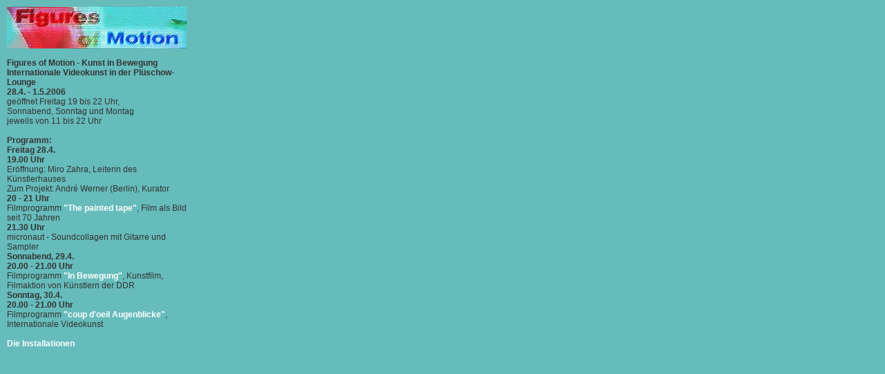

--- FILE ---
content_type: text/html; charset=utf-8
request_url: http://www.plueschow.de/figures/frame_links.html
body_size: 840
content:
<html>

	<head>
		<meta http-equiv="content-type" content="text/html;charset=iso-8859-1">
		<meta name="generator" content="Adobe GoLive 4">
		<title></title>
		<link type="text/css" rel="StyleSheet" href="../style/style_text.css">
	</head>

	<body bgcolor="#66bbbb" link="white" text="#333333">
		<table border="0" cellpadding="0" cellspacing="2" width="200">
			<tr>
				<td><b><img height="60" width="260" src="images/titel.jpg" border="0"><br>
					</b><b><br>
					Figures of Motion - Kunst in Bewegung<br>
					Internationale Videokunst in der Pl&uuml;schow-Lounge<br>
					28.4. - 1.5.2006<br>
					</b>ge&ouml;ffnet Freitag 19 bis 22 Uhr,<br>
					Sonnabend, Sonntag und Montag<br>
					jeweils von 11 bis 22 Uhr<br>
					<b><br>
					Programm:<br>
					Freitag 28.4.<br>
					19.00 Uhr<br>
					</b>Er&ouml;ffnung: Miro Zahra, Leiterin des K&uuml;nstlerhauses<br>
					Zum Projekt: Andr&eacute; Werner (Berlin), Kurator<br>
					<b>20 - 21 Uhr<br>
					</b>Filmprogramm <a href="freitag.html" target="frame_rechts_1">&quot;The painted tape&quot;</a>, Film als Bild seit 70 Jahren<br>
					<b>21.30 Uhr<br>
					</b>micronaut - Soundcollagen mit Gitarre und Sampler<br>
					<b>Sonnabend, 29.4.<br>
					20.00 - 21.00 Uhr<br>
					</b>Filmprogramm <a href="sonnabend.html" target="frame_rechts_1">&quot;In Bewegung&quot;</a>, Kunstfilm, Filmaktion von K&uuml;nstlern der DDR<br>
					<b>Sonntag, 30.4.<br>
					20.00 - 21.00 Uhr<br>
					</b>Filmprogramm<a href="sonntag.html" target="frame_rechts_1"> &quot;coup d'oeil Augenblicke&quot;</a>, Internationale Videokunst<br>
					<br>
					<a href="installationen.html" target="frame_rechts_1">Die Installationen<br>
					</a><br>
					<br>
				</td>
			</tr>
		</table>
	</body>

</html>


--- FILE ---
content_type: text/css
request_url: http://www.plueschow.de/style/style_text.css
body_size: 276
content:
<!--
BODY{
 font-family: "Lucida Grande", "Lucida Sans Unicode", "Lucida Sans", "Arial", "Helvetica", "Verdana", sans-serif;
 font-size:12px;
}
td{
 font-family: "Lucida Grande", "Lucida Sans Unicode", "Lucida Sans", "Arial", "Helvetica", "Verdana", sans-serif;
 font-size:12px;
}
tr{
 font-family: "Lucida Grande", "Lucida Sans Unicode", "Lucida Sans", "Arial", "Helvetica", "Verdana",sans-serif;
 font-size:12px;
}
br{
 font-family: "Lucida Grande", "Lucida Sans Unicode", "Lucida Sans", "Arial", "Helvetica", "Verdana",sans-serif;
 font-size:12px;
}
li type{
 color:#ffffff;
}
A:active
{  
font-family: "Lucida Grande", "Lucida Sans Unicode", "Lucida Sans", "Arial", "Helvetica", "Verdana", sans-serif;
font-size:12px;
font-weight:bold;
text-decoration:none; 
color:#ffffff;
}
A:link
{  
font-family: "Lucida Grande", "Lucida Sans Unicode", "Lucida Sans", "Arial", "Helvetica", "Verdana", sans-serif;
font-size:12px;
font-weight:bold;  
text-decoration:none; 
color:#ffffff;
}
A:visited
{  
font-family: "Lucida Grande", "Lucida Sans Unicode", "Lucida Sans", "Arial", "Helvetica", "Verdana", sans-serif;
font-size:12px;
font-weight:bold;  
text-decoration:none; 
color:#ffffff;
}
A:hover
{  
font-family: "Lucida Grande", "Lucida Sans Unicode", "Lucida Sans", "Arial", "Helvetica", "Verdana", sans-serif;
font-size:12px;
font-weight:bold;  
text-decoration: underline;
color:#ffffff;
}
.bildunterschrift {font-size: 10px}
-->


